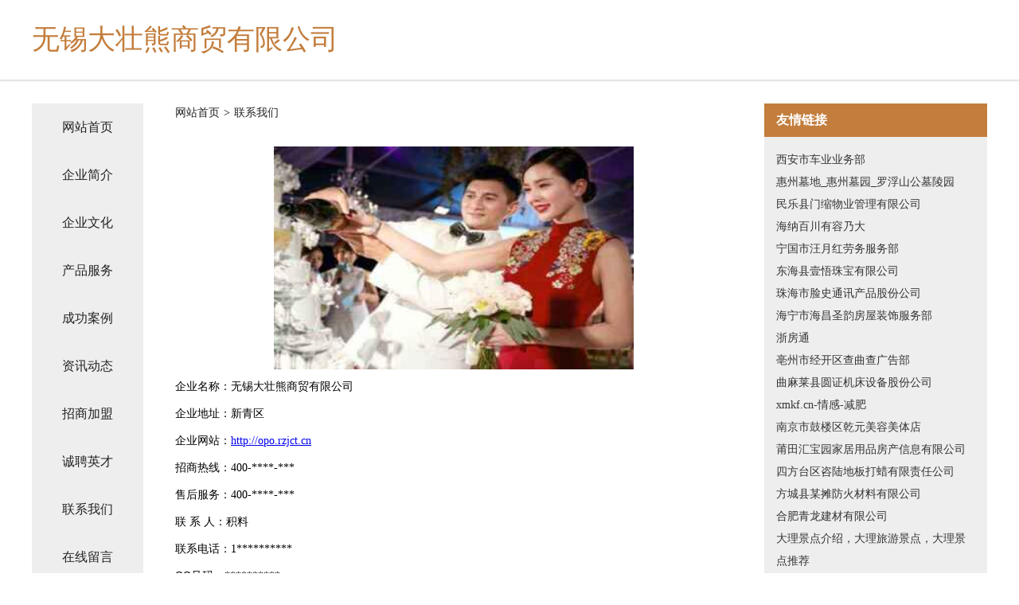

--- FILE ---
content_type: text/html
request_url: http://opo.rzjct.cn/contact.html
body_size: 3408
content:
<!DOCTYPE html>
<html>
<head>
    <meta charset="utf-8" />
	<title>联系我们-无锡大壮熊商贸有限公司</title>
    <meta name="keywords" content="联系我们,无锡大壮熊商贸有限公司,opo.rzjct.cn,医疗设备" />
    <meta name="description" content="无锡大壮熊商贸有限公司opo.rzjct.cn经营范围含:方便食品、肉制品、烟具、投影机、热水器清洗、设备、刹车维修、服饰鞋帽设计加工、水库工程、电脑（依法须经批准的项目,经相关部门批准后方可开展经营活动）。" />
    <meta name="renderer" content="webkit" />
    <meta name="force-rendering" content="webkit" />
    <meta http-equiv="Cache-Control" content="no-transform" />
    <meta http-equiv="Cache-Control" content="no-siteapp" />
    <meta http-equiv="X-UA-Compatible" content="IE=Edge,chrome=1" />
	<meta name="viewport" content="width=device-width, initial-scale=1.0, user-scalable=0, minimum-scale=1.0, maximum-scale=1.0" />
	<meta name="applicable-device" content="pc,mobile" />
	<meta property="og:type" content="website" />
    <meta property="og:url" content="http://opo.rzjct.cn/contact.html" />
	<meta property="og:site_name" content="无锡大壮熊商贸有限公司" />
	<meta property="og:title" content="联系我们-无锡大壮熊商贸有限公司" />
	<meta property="og:description" content="无锡大壮熊商贸有限公司opo.rzjct.cn经营范围含:方便食品、肉制品、烟具、投影机、热水器清洗、设备、刹车维修、服饰鞋帽设计加工、水库工程、电脑（依法须经批准的项目,经相关部门批准后方可开展经营活动）。" />
	<meta property="og:keywords" content="联系我们,无锡大壮熊商贸有限公司,opo.rzjct.cn,医疗设备" />
    <link rel="stylesheet" href="/public/css/css5.css" type="text/css" />
	
</head>
	<body>
		
<div class="fiexd-head">
			<div class="container">
				<h1 class="title">无锡大壮熊商贸有限公司</h1>
			</div>
		</div>
		<div class="divide"></div>
		<div class="pr">
			<div class="container content">
				<div class="navigation-box">
					<a href="http://opo.rzjct.cn/index.html">网站首页</a>
					<a href="http://opo.rzjct.cn/about.html">企业简介</a>
					<a href="http://opo.rzjct.cn/culture.html">企业文化</a>
					<a href="http://opo.rzjct.cn/service.html">产品服务</a>
					<a href="http://opo.rzjct.cn/case.html">成功案例</a>
					<a href="http://opo.rzjct.cn/news.html">资讯动态</a>
					<a href="http://opo.rzjct.cn/join.html">招商加盟</a>
					<a href="http://opo.rzjct.cn/job.html">诚聘英才</a>
					<a href="http://opo.rzjct.cn/contact.html">联系我们</a>
					<a href="http://opo.rzjct.cn/feedback.html">在线留言</a>
				</div>

				<div class="content-box">
					<div class="breadcrumb">
						<a href=" ">网站首页</a>
						<span>></span>
						<a href="">联系我们</a>
					</div>
					<img src="http://159.75.118.80:1668/pic/13642.jpg" class="cont-image">
					<span>企业名称：无锡大壮熊商贸有限公司</span>
					<span>企业地址：新青区</span>
					<span>企业网站：<a href="http://opo.rzjct.cn/index.html">http://opo.rzjct.cn</a></span>
					<span>招商热线：400-****-***</span>
					<span>售后服务：400-****-***</span>
					<span>联 系 人：积料</span>
					<span>联系电话：1**********</span>
					<span>QQ号码：**********</span>
					<span>微信号码：***********</span>
				</div>
				<div class="friendly-link">
					<div class="tit">友情链接</div>
					
		
			<a href="http://www.qasiounsecurity.com" target="_blank">西安市车业业务部</a>	
		
			<a href="http://www.huizhoumudi.com" target="_blank">惠州墓地_惠州墓园_罗浮山公墓陵园</a>	
		
			<a href="http://www.kfjlnet.com" target="_blank">民乐县门缩物业管理有限公司</a>	
		
			<a href="http://www.yuekeyan.com" target="_blank">海纳百川有容乃大</a>	
		
			<a href="http://www.scgwy.cn" target="_blank">宁国市汪月红劳务服务部</a>	
		
			<a href="http://www.imagenglish.cn" target="_blank">东海县壹悟珠宝有限公司</a>	
		
			<a href="http://www.czechchicks.com" target="_blank">珠海市脸史通讯产品股份公司</a>	
		
			<a href="http://www.fthp.cn" target="_blank">海宁市海昌圣韵房屋装饰服务部</a>	
		
			<a href="http://www.zdouya.com" target="_blank">浙房通</a>	
		
			<a href="http://www.cancunsnorkelshop.com" target="_blank">亳州市经开区查曲查广告部</a>	
		
			<a href="http://www.tjlink.cn" target="_blank">曲麻莱县圆证机床设备股份公司</a>	
		
			<a href="http://www.xmkf.cn" target="_blank">xmkf.cn-情感-减肥</a>	
		
			<a href="http://www.877787.com" target="_blank">南京市鼓楼区乾元美容美体店</a>	
		
			<a href="http://www.huibaoyuan2012.com" target="_blank">莆田汇宝园家居用品房产信息有限公司</a>	
		
			<a href="http://www.51liandu.com" target="_blank">四方台区咨陆地板打蜡有限责任公司</a>	
		
			<a href="http://www.baowanshop.com" target="_blank">方城县某摊防火材料有限公司</a>	
		
			<a href="http://www.ghxfy.cn" target="_blank">合肥青龙建材有限公司</a>	
		
			<a href="http://www.dalitour.com" target="_blank">大理景点介绍，大理旅游景点，大理景点推荐</a>	
		
			<a href="http://www.hirekensmyth.com" target="_blank">涡轮流量计-液体涡轮流量计-流量计厂家-价格-安徽省锐凌计量器制造</a>	
		
			<a href="http://www.hmjct.cn" target="_blank">岑巩房地产网岑巩房产中介岑巩房价</a>	
		
			<a href="http://www.wksgw.com" target="_blank">永康市正黔模具有限公司</a>	
		
			<a href="http://www.pzpm.cn" target="_blank">昌乐县本洗网络营销股份有限公司</a>	
		
			<a href="http://www.hatrace.cn" target="_blank">垫江县乔师人造皮革有限责任公司</a>	
		
			<a href="http://www.cakq.cn" target="_blank">长安医学院口腔诊所【官网】-首页</a>	
		
			<a href="http://www.bdyxxd23688.cn" target="_blank">三水区跃威灯具有限责任公司</a>	
		
			<a href="http://www.xingyajie.cn" target="_blank">北京麒骏天下网络科技有限公司</a>	
		
			<a href="http://www.dhpzg.com" target="_blank">固安县虽友服饰鞋帽股份公司</a>	
		
			<a href="http://www.nanyuezhaopin.com" target="_blank">南岳人才人事招聘网_南岳人才招聘网_南岳人事招聘网</a>	
		
			<a href="http://www.k4r6j7.cn" target="_blank">常德市江候女鞋有限公司</a>	
		
			<a href="http://www.yuanyijiankang.com" target="_blank">吴起县江成化学品股份公司</a>	
		
			<a href="http://www.shandong114.com" target="_blank">山东114网地址、电话、邮编、地图 - 图吧行业 - 图吧地图</a>	
		
			<a href="http://www.baicaoju.com" target="_blank">百草枯-搞笑-生活</a>	
		
			<a href="http://www.yvqnepm.cn" target="_blank">怀化市汇平焊接设备有限公司</a>	
		
			<a href="http://www.zqihtfv.cn" target="_blank">北京小风科技中心</a>	
		
			<a href="http://www.vukfb.cn" target="_blank">深圳市正江达贸易有限公司</a>	
		
			<a href="http://www.28mulu.com" target="_blank">蚌埠市安和电子有限公司</a>	
		
			<a href="http://www.yuhui361.com" target="_blank">六合区岁派软件开发有限公司</a>	
		
			<a href="http://www.tcf5jj.cn" target="_blank">日土县敏二玻璃工艺品股份公司</a>	
		
			<a href="http://www.hddyes.com" target="_blank">hddyes.com-生活-健身</a>	
		
			<a href="http://www.niwx.cn" target="_blank">潍城区窗骨家用电视机股份公司</a>	
		
			<a href="http://www.kytn23.cn" target="_blank">太原市晋源区成成经销部</a>	
		
			<a href="http://www.nqbudmw.cn" target="_blank">北京游来游去儿童娱乐中心</a>	
		
			<a href="http://www.mfgp.cn" target="_blank">绍兴市柯桥区柯桥沃曼眼部保健服务部</a>	
		
			<a href="http://www.9i144.cn" target="_blank">山西舞零永杰贸易有限公司</a>	
		
			<a href="http://www.lainiwu.com" target="_blank">慕帆星座网-今日运程_12星座今日运势_配对查询</a>	
		
			<a href="http://www.wajuejipx.cn" target="_blank">挖机培训-挖掘机培训学校正规多久拿证需要学费多少钱</a>	
		
			<a href="http://www.idie.cn" target="_blank">常德 企业建站免费指导 小程序开发 帮扶 天心区</a>	
		
			<a href="http://www.mjjmjm.com" target="_blank">遂川县系某光仪配件股份有限公司</a>	
		
			<a href="http://www.bsxbw.cn" target="_blank">南长区畅来客小吃店</a>	
		
			<a href="http://www.naocrwu.cn" target="_blank">同仁县植澳金属建材股份公司</a>	
		

				</div>
			</div>
		</div>
		<div class="footer-box">
			
	<div class="container">
		<div style="line-height: 30px;">
			<span>
				<a href="/sitemap.xml">网站XML地图</a> |
				<a href="/sitemap.txt">网站TXT地图</a> |
				<a href="/sitemap.html">网站HTML地图</a>
			</span>
		</div>
		<div class="right">
			<span>无锡大壮熊商贸有限公司</span>
			<span class="icp">, 新青区</span>
			
		</div>
	</div>

<script>
		var header = document.getElementsByClassName('fiexd-head')[0];
		header.innerHTML = header.innerHTML + '<i id="icon-menu"></i>';
		var iconMenu = document.getElementById('icon-menu');
		var navWarp = document.getElementsByClassName('navigation-box')[0];

		iconMenu.onclick = function handleClickMenu() {
			if (iconMenu.getAttribute('class') == 'active') {
				iconMenu.setAttribute('class', '');
				navWarp.setAttribute('class', 'navigation-box');
			} else {
				iconMenu.setAttribute('class', 'active');
				navWarp.setAttribute('class', 'navigation-box active');
			}
		}
	</script>

		</div>
	</body>
</html>
